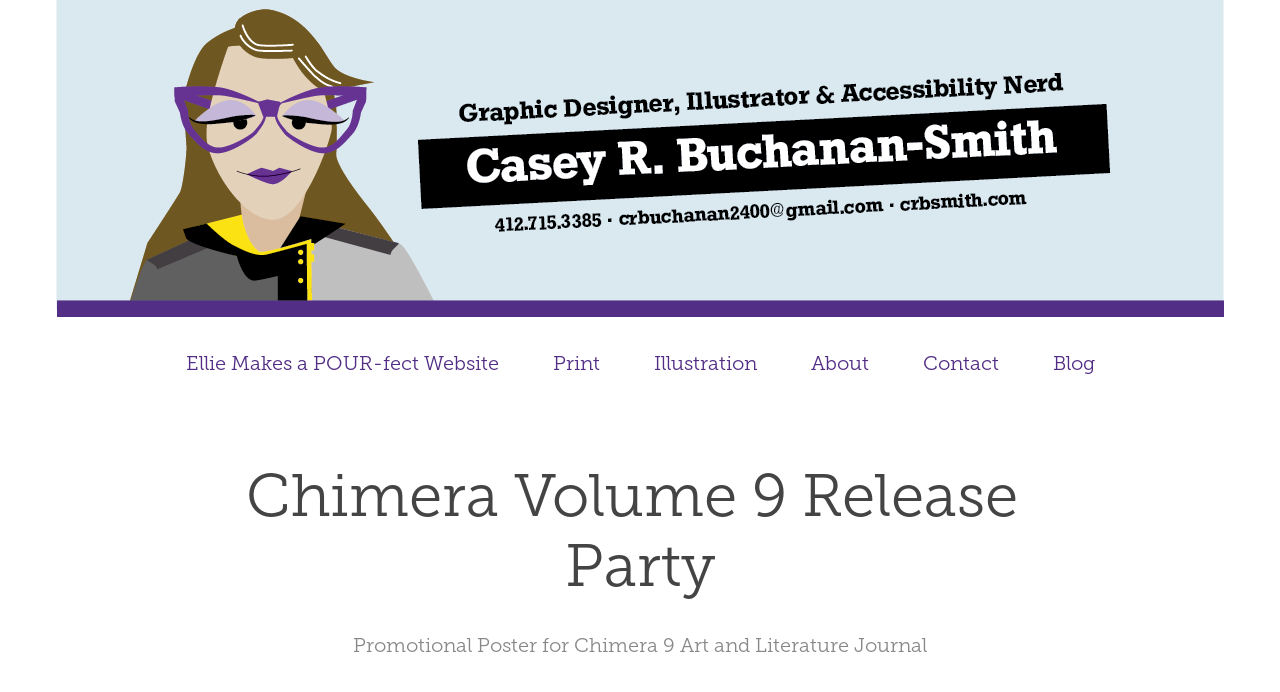

--- FILE ---
content_type: text/html; charset=utf-8
request_url: https://crbsmith.com/chimera-volume-9-release-party
body_size: 4168
content:
<!DOCTYPE HTML>
<html lang="en-US">
<head>
  <meta charset="UTF-8" />
  <meta name="viewport" content="width=device-width, initial-scale=1" />
      <meta name=keywords  content="Promotional,poster" />
      <meta name=description  content="Promotional Poster for Chimera 9 Art and Literature Journal" />
      <meta name=twitter:card  content="summary_large_image" />
      <meta name=twitter:site  content="@AdobePortfolio" />
      <meta  property=og:title content="Casey Buchanan-Smith - Chimera Volume 9 Release Party" />
      <meta  property=og:description content="Promotional Poster for Chimera 9 Art and Literature Journal" />
      <meta  property=og:image content="https://pro2-bar-s3-cdn-cf.myportfolio.com/854fbe9367ea291ec14c900683fcd6c5/8cbb33d66f054afc38abd408f2540645e7413dfd7eb5a41f5a6b994166d1b2ec7ab48a823b41bd91_rw_600.jpg?h=0cc784eddaf730be26bdd124d25a9922" />
      <link rel="icon" href="[data-uri]"  />
      <link rel="stylesheet" href="/dist/css/main.css" type="text/css" />
      <link rel="stylesheet" href="https://pro2-bar-s3-cdn-cf6.myportfolio.com/854fbe9367ea291ec14c900683fcd6c5/717829a48b5fad64747b7bf2f577ae731599918393.css?h=d739924b261a9a623c75815719955637" type="text/css" />
    <link rel="canonical" href="https://crbsmith.com/chimera-volume-9-release-party" />
      <title>Casey Buchanan-Smith - Chimera Volume 9 Release Party</title>
    <script type="text/javascript" src="//use.typekit.net/ik/[base64].js?cb=35f77bfb8b50944859ea3d3804e7194e7a3173fb" async onload="
    try {
      window.Typekit.load();
    } catch (e) {
      console.warn('Typekit not loaded.');
    }
    "></script>
</head>
        <body class="transition-enabled">  <div class='page-background-video page-background-video-with-panel'>
  </div>
  <div class="js-responsive-nav">
    <div class="responsive-nav has-social">
      <div class="close-responsive-click-area js-close-responsive-nav">
        <div class="close-responsive-button"></div>
      </div>
          <nav class="js-editable-target editable" data-hover-hint="nav">
            <div class="pages">
      <div class="page-title">
        <a href="/ellie-makes-a-pour-fect-website" >Ellie Makes a POUR-fect Website</a>
      </div>
                  <div class="gallery-title"><a href="/projects" >Print</a></div>
                  <div class="gallery-title"><a href="/illustration" >Illustration</a></div>
      <div class="page-title">
        <a href="/about" >About</a>
      </div>
      <div class="page-title">
        <a href="/contact" >Contact</a>
      </div>
      <div class="link-title">
        <a href="https://crbsmith.wordpress.com/" target="_blank">Blog</a>
      </div>
            </div>
              <div class="social pf-nav-social" data-hover-hint="navSocialIcons">
                <ul>
                </ul>
              </div>
          </nav>
    </div>
  </div>
  <div class="site-wrap cfix js-site-wrap">
      <header class="site-header js-editable-target editable" data-context="theme.topcontainer" data-hover-hint="header">
          <div class="logo-wrap js-editable-target editable" data-hover-hint="logo">
                <div class="logo e2e-site-logo-text logo-image  ">
    <a href="/projects" class="image-normal image-link">
      <img src="https://pro2-bar-s3-cdn-cf1.myportfolio.com/854fbe9367ea291ec14c900683fcd6c5/917f766b-5240-4a91-8a49-f77bfe0b8719_rwc_0x0x1168x317x4096.png?h=d6aa947bdf4c7ec2c54a348022755e2a" alt="Graphic Designer and Illustrator Casey Buchanan-Smith. For contact information see the contact page">
    </a>
</div>
          </div>
  <div class="hamburger-click-area js-hamburger">
    <div class="hamburger">
      <i></i>
      <i></i>
      <i></i>
    </div>
  </div>
            <nav class="js-editable-target editable" data-hover-hint="nav">
              <div class="pages">
      <div class="page-title">
        <a href="/ellie-makes-a-pour-fect-website" >Ellie Makes a POUR-fect Website</a>
      </div>
                  <div class="gallery-title"><a href="/projects" >Print</a></div>
                  <div class="gallery-title"><a href="/illustration" >Illustration</a></div>
      <div class="page-title">
        <a href="/about" >About</a>
      </div>
      <div class="page-title">
        <a href="/contact" >Contact</a>
      </div>
      <div class="link-title">
        <a href="https://crbsmith.wordpress.com/" target="_blank">Blog</a>
      </div>
              </div>
                <div class="social pf-nav-social" data-hover-hint="navSocialIcons">
                  <ul>
                  </ul>
                </div>
            </nav>
      </header>
    <div class="site-container">
      <div class="site-content e2e-site-content">
        <main>
  <div class="page-container js-editable-target editable" data-context="page.page.container" data-hover-hint="pageContainer">
    <section class="page standard-modules">
        <header class="page-header content js-editable-target editable" data-context="pages" data-identity="id:p595ee49e399ca09d78dc08e8fb4241d541210ca9c43f6a41237c6">
            <h1 class="title preserve-whitespace">Chimera Volume 9 Release Party</h1>
            <p class="description">Promotional Poster for Chimera 9 Art and Literature Journal</p>
        </header>
      <div class="page-content js-page-content js-editable-target editable" data-context="pages" data-identity="id:p595ee49e399ca09d78dc08e8fb4241d541210ca9c43f6a41237c6" data-section="Page Info">
        <div id="project-canvas" class="js-project-modules modules content">
          <div id="project-modules">
              
              
              
              
              
              <div class="project-module module text project-module-text align-center editable js-editable js-project-module e2e-site-project-module-text">
  <div class="rich-text js-text-editable module-text"><div>
<span data-class-network="title">Chimera Volume 9 Release Party</span><br><span data-class-network="sub-title">Promotional Poster<br></span>
</div></div>
</div>

              
              
              
              
              
              
              
              
              
              <div class="project-module module text project-module-text align-center editable js-editable js-project-module e2e-site-project-module-text">
  <div class="rich-text js-text-editable module-text"><div><span data-class-network="main-text">Sketches and Final product of Chimera 9 Promotional Poster.</span></div></div>
</div>

              
              
              
              
              
              <div class="project-module module image project-module-image editable js-editable js-project-module" >

  
 
  
     <div class="js-lightbox" data-src="https://pro2-bar-s3-cdn-cf.myportfolio.com/854fbe9367ea291ec14c900683fcd6c5/8cbb33d66f054afc38abd408f2540645e7413dfd7eb5a41f5a6b994166d1b2ec7ab48a823b41bd91.jpg?h=ebfbb2edb806eeb9280a27925b67a2f1">
           <img
             class="js-lazy e2e-site-project-module-image"
             src="[data-uri]"
             data-src="https://pro2-bar-s3-cdn-cf.myportfolio.com/854fbe9367ea291ec14c900683fcd6c5/8cbb33d66f054afc38abd408f2540645e7413dfd7eb5a41f5a6b994166d1b2ec7ab48a823b41bd91_rw_1200.jpg?h=ea6dcea6dbf2728d8f417be2161a9016"
             data-srcset="https://pro2-bar-s3-cdn-cf.myportfolio.com/854fbe9367ea291ec14c900683fcd6c5/8cbb33d66f054afc38abd408f2540645e7413dfd7eb5a41f5a6b994166d1b2ec7ab48a823b41bd91_rw_600.jpg?h=0cc784eddaf730be26bdd124d25a9922 600w,https://pro2-bar-s3-cdn-cf.myportfolio.com/854fbe9367ea291ec14c900683fcd6c5/8cbb33d66f054afc38abd408f2540645e7413dfd7eb5a41f5a6b994166d1b2ec7ab48a823b41bd91_rw_1200.jpg?h=ea6dcea6dbf2728d8f417be2161a9016 792w,"
             data-sizes="(max-width: 792px) 100vw, 792px"
             width="792"
             height="0"
             style="padding-bottom: 100%; background: rgba(0, 0, 0, 0.03)"
             
           >
     </div>
  

    <div class="project-module module-caption-container js-caption-container align-left">
      <div class="rich-text module-caption js-text-editable"><div>16x16 inches<br>
</div></div>
    </div>
</div>

              
              
              
              
              
              
              
              
              
              <div class="project-module module image project-module-image editable js-editable js-project-module" >

  
 
  
     <div class="js-lightbox" data-src="https://pro2-bar-s3-cdn-cf5.myportfolio.com/854fbe9367ea291ec14c900683fcd6c5/618af1977cadd0c13b6a3d455f538b933055e5e8316bed1b0996bec84d4b047d0a2251988b85e209.jpg?h=6dbcfc473f967306874da706da060740">
           <img
             class="js-lazy e2e-site-project-module-image"
             src="[data-uri]"
             data-src="https://pro2-bar-s3-cdn-cf5.myportfolio.com/854fbe9367ea291ec14c900683fcd6c5/618af1977cadd0c13b6a3d455f538b933055e5e8316bed1b0996bec84d4b047d0a2251988b85e209_rw_1920.jpg?h=5908d00c7d25a274484597b70a756683"
             data-srcset="https://pro2-bar-s3-cdn-cf5.myportfolio.com/854fbe9367ea291ec14c900683fcd6c5/618af1977cadd0c13b6a3d455f538b933055e5e8316bed1b0996bec84d4b047d0a2251988b85e209_rw_600.jpg?h=e93774f8cdcd0b9918990373fb9d7870 600w,https://pro2-bar-s3-cdn-cf5.myportfolio.com/854fbe9367ea291ec14c900683fcd6c5/618af1977cadd0c13b6a3d455f538b933055e5e8316bed1b0996bec84d4b047d0a2251988b85e209_rw_1200.jpg?h=c3f1ad735c9ef4609cec46ed8926efd6 1200w,https://pro2-bar-s3-cdn-cf5.myportfolio.com/854fbe9367ea291ec14c900683fcd6c5/618af1977cadd0c13b6a3d455f538b933055e5e8316bed1b0996bec84d4b047d0a2251988b85e209_rw_1920.jpg?h=5908d00c7d25a274484597b70a756683 1920w,"
             data-sizes="(max-width: 1920px) 100vw, 1920px"
             width="1920"
             height="0"
             style="padding-bottom: 50%; background: rgba(0, 0, 0, 0.03)"
             
           >
     </div>
  

</div>

              
              
              
              
              
              
              
              
              
              <div class="project-module module image project-module-image editable js-editable js-project-module" >

  
 
  
     <div class="js-lightbox" data-src="https://pro2-bar-s3-cdn-cf1.myportfolio.com/854fbe9367ea291ec14c900683fcd6c5/21e7362b44ab5e6b2bd5d4df13f4401a064ad6637db98078682c0436d535498f2fa3f8f26ad0de96.png?h=cf1fa54f2d375adfe38751c2e8c847db">
           <img
             class="js-lazy e2e-site-project-module-image"
             src="[data-uri]"
             data-src="https://pro2-bar-s3-cdn-cf1.myportfolio.com/854fbe9367ea291ec14c900683fcd6c5/21e7362b44ab5e6b2bd5d4df13f4401a064ad6637db98078682c0436d535498f2fa3f8f26ad0de96_rw_1920.png?h=a17ddd9accb183b76cf7ed90089ee939"
             data-srcset="https://pro2-bar-s3-cdn-cf1.myportfolio.com/854fbe9367ea291ec14c900683fcd6c5/21e7362b44ab5e6b2bd5d4df13f4401a064ad6637db98078682c0436d535498f2fa3f8f26ad0de96_rw_600.png?h=c45c49fa77ff5c0e98d1a9dcfbea803a 600w,https://pro2-bar-s3-cdn-cf1.myportfolio.com/854fbe9367ea291ec14c900683fcd6c5/21e7362b44ab5e6b2bd5d4df13f4401a064ad6637db98078682c0436d535498f2fa3f8f26ad0de96_rw_1200.png?h=2475f959cf2d47b463a544e0a1f00897 1200w,https://pro2-bar-s3-cdn-cf1.myportfolio.com/854fbe9367ea291ec14c900683fcd6c5/21e7362b44ab5e6b2bd5d4df13f4401a064ad6637db98078682c0436d535498f2fa3f8f26ad0de96_rw_1920.png?h=a17ddd9accb183b76cf7ed90089ee939 1920w,"
             data-sizes="(max-width: 1920px) 100vw, 1920px"
             width="1920"
             height="0"
             style="padding-bottom: 100%; background: rgba(0, 0, 0, 0.03)"
             
           >
     </div>
  

</div>

              
              
              
              
              
              
              
              
              
              <div class="project-module module image project-module-image editable js-editable js-project-module" >

  
 
  
     <div class="js-lightbox" data-src="https://pro2-bar-s3-cdn-cf2.myportfolio.com/854fbe9367ea291ec14c900683fcd6c5/dde04476d2a4376bf0651e68545299eef0b7b151616c27f8297baf50573c641cb1ed5b58b1ded40f.png?h=cf611796794defe6060c60620c0e189e">
           <img
             class="js-lazy e2e-site-project-module-image"
             src="[data-uri]"
             data-src="https://pro2-bar-s3-cdn-cf2.myportfolio.com/854fbe9367ea291ec14c900683fcd6c5/dde04476d2a4376bf0651e68545299eef0b7b151616c27f8297baf50573c641cb1ed5b58b1ded40f_rw_1920.png?h=0d3eec139abf8e6cdd3cee3ac6d9de6e"
             data-srcset="https://pro2-bar-s3-cdn-cf2.myportfolio.com/854fbe9367ea291ec14c900683fcd6c5/dde04476d2a4376bf0651e68545299eef0b7b151616c27f8297baf50573c641cb1ed5b58b1ded40f_rw_600.png?h=0793c9e6875d6a3ff686828f6e799836 600w,https://pro2-bar-s3-cdn-cf2.myportfolio.com/854fbe9367ea291ec14c900683fcd6c5/dde04476d2a4376bf0651e68545299eef0b7b151616c27f8297baf50573c641cb1ed5b58b1ded40f_rw_1200.png?h=481720e6cf823a3a90a06d7b8ff5c64b 1200w,https://pro2-bar-s3-cdn-cf2.myportfolio.com/854fbe9367ea291ec14c900683fcd6c5/dde04476d2a4376bf0651e68545299eef0b7b151616c27f8297baf50573c641cb1ed5b58b1ded40f_rw_1920.png?h=0d3eec139abf8e6cdd3cee3ac6d9de6e 1920w,"
             data-sizes="(max-width: 1920px) 100vw, 1920px"
             width="1920"
             height="0"
             style="padding-bottom: 102.17%; background: rgba(0, 0, 0, 0.03)"
             
           >
     </div>
  

</div>

              
              
              
              
              
              
              
              
              
              <div class="project-module module image project-module-image editable js-editable js-project-module" >

  
 
  
     <div class="js-lightbox" data-src="https://pro2-bar-s3-cdn-cf1.myportfolio.com/854fbe9367ea291ec14c900683fcd6c5/92d483eec1ae816a42fda9faf1502fabf26b52ebb65a3624203b9c03d2d6c7b27df5072d04717022.png?h=6973230edf2f774ff0074eac2ffdeba2">
           <img
             class="js-lazy e2e-site-project-module-image"
             src="[data-uri]"
             data-src="https://pro2-bar-s3-cdn-cf1.myportfolio.com/854fbe9367ea291ec14c900683fcd6c5/92d483eec1ae816a42fda9faf1502fabf26b52ebb65a3624203b9c03d2d6c7b27df5072d04717022_rw_600.png?h=04b6e481213dd9ba8ea6248235c59429"
             data-srcset="https://pro2-bar-s3-cdn-cf1.myportfolio.com/854fbe9367ea291ec14c900683fcd6c5/92d483eec1ae816a42fda9faf1502fabf26b52ebb65a3624203b9c03d2d6c7b27df5072d04717022_rw_600.png?h=04b6e481213dd9ba8ea6248235c59429 413w,"
             data-sizes="(max-width: 413px) 100vw, 413px"
             width="413"
             height="0"
             style="padding-bottom: 115.98%; background: rgba(0, 0, 0, 0.03)"
             
           >
     </div>
  

</div>

              
              
              
              
              
              
              
              
          </div>
        </div>
      </div>
    </section>
        <section class="back-to-top js-editable-target editable" data-hover-hint="backToTop">
          <a href="#"><span class="arrow">&uarr;</span><span class="preserve-whitespace">Back to Top</span></a>
        </section>
        <a class="back-to-top-fixed js-editable-target editable js-back-to-top back-to-top-fixed-with-panel" data-hover-hint="backToTop" data-hover-hint-placement="top-start" href="#">
          <svg version="1.1" id="Layer_1" xmlns="http://www.w3.org/2000/svg" xmlns:xlink="http://www.w3.org/1999/xlink" x="0px" y="0px"
           viewBox="0 0 26 26" style="enable-background:new 0 0 26 26;" xml:space="preserve" class="icon icon-back-to-top">
          <g>
            <path d="M13.8,1.3L21.6,9c0.1,0.1,0.1,0.3,0.2,0.4c0.1,0.1,0.1,0.3,0.1,0.4s0,0.3-0.1,0.4c-0.1,0.1-0.1,0.3-0.3,0.4
              c-0.1,0.1-0.2,0.2-0.4,0.3c-0.2,0.1-0.3,0.1-0.4,0.1c-0.1,0-0.3,0-0.4-0.1c-0.2-0.1-0.3-0.2-0.4-0.3L14.2,5l0,19.1
              c0,0.2-0.1,0.3-0.1,0.5c0,0.1-0.1,0.3-0.3,0.4c-0.1,0.1-0.2,0.2-0.4,0.3c-0.1,0.1-0.3,0.1-0.5,0.1c-0.1,0-0.3,0-0.4-0.1
              c-0.1-0.1-0.3-0.1-0.4-0.3c-0.1-0.1-0.2-0.2-0.3-0.4c-0.1-0.1-0.1-0.3-0.1-0.5l0-19.1l-5.7,5.7C6,10.8,5.8,10.9,5.7,11
              c-0.1,0.1-0.3,0.1-0.4,0.1c-0.2,0-0.3,0-0.4-0.1c-0.1-0.1-0.3-0.2-0.4-0.3c-0.1-0.1-0.1-0.2-0.2-0.4C4.1,10.2,4,10.1,4.1,9.9
              c0-0.1,0-0.3,0.1-0.4c0-0.1,0.1-0.3,0.3-0.4l7.7-7.8c0.1,0,0.2-0.1,0.2-0.1c0,0,0.1-0.1,0.2-0.1c0.1,0,0.2,0,0.2-0.1
              c0.1,0,0.1,0,0.2,0c0,0,0.1,0,0.2,0c0.1,0,0.2,0,0.2,0.1c0.1,0,0.1,0.1,0.2,0.1C13.7,1.2,13.8,1.2,13.8,1.3z"/>
          </g>
          </svg>
        </a>
  </div>
              <footer class="site-footer js-editable-target editable" data-hover-hint="footer">
                <div class="footer-text">
                  Powered by <a href="http://portfolio.adobe.com" target="_blank">Adobe Portfolio</a>
                </div>
              </footer>
        </main>
      </div>
    </div>
  </div>
</body>
<script type="text/javascript">
  // fix for Safari's back/forward cache
  window.onpageshow = function(e) {
    if (e.persisted) { window.location.reload(); }
  };
</script>
  <script type="text/javascript">var __config__ = {"page_id":"p595ee49e399ca09d78dc08e8fb4241d541210ca9c43f6a41237c6","theme":{"name":"mell"},"pageTransition":true,"linkTransition":true,"disableDownload":false,"localizedValidationMessages":{"required":"This field is required","Email":"This field must be a valid email address"},"lightbox":{"enabled":true,"color":{"opacity":0.94,"hex":"#fff"}},"cookie_banner":{"enabled":false},"googleAnalytics":{"trackingCode":"UA-109827365-1","anonymization":true}};</script>
  <script type="text/javascript" src="/site/translations?cb=35f77bfb8b50944859ea3d3804e7194e7a3173fb"></script>
  <script type="text/javascript" src="/dist/js/main.js?cb=35f77bfb8b50944859ea3d3804e7194e7a3173fb"></script>
</html>
